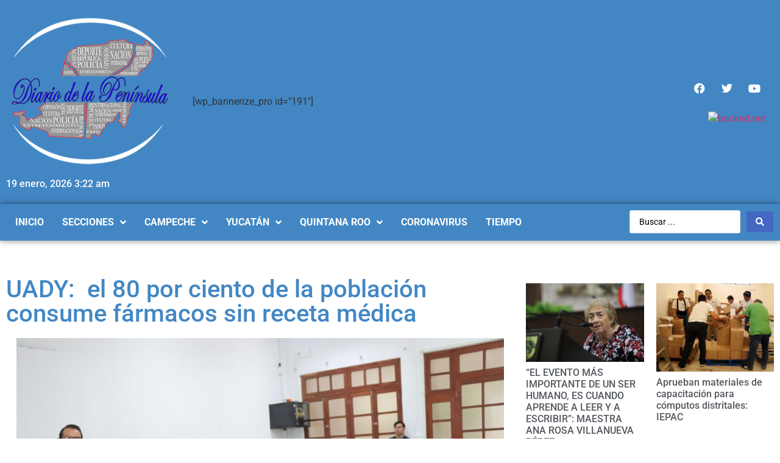

--- FILE ---
content_type: text/css
request_url: https://diariodelapeninsula.com/wp-content/uploads/elementor/css/post-271.css?ver=1745552690
body_size: 4989
content:
.elementor-271 .elementor-element.elementor-element-f6996cc .elementor-repeater-item-f15c017.jet-parallax-section__layout .jet-parallax-section__image{background-size:auto;}.elementor-widget-nav-menu .elementor-nav-menu--main .elementor-item{color:var( --e-global-color-text );fill:var( --e-global-color-text );}.elementor-widget-nav-menu .elementor-nav-menu--main .elementor-item:hover,
					.elementor-widget-nav-menu .elementor-nav-menu--main .elementor-item.elementor-item-active,
					.elementor-widget-nav-menu .elementor-nav-menu--main .elementor-item.highlighted,
					.elementor-widget-nav-menu .elementor-nav-menu--main .elementor-item:focus{color:var( --e-global-color-accent );fill:var( --e-global-color-accent );}.elementor-widget-nav-menu .elementor-nav-menu--main:not(.e--pointer-framed) .elementor-item:before,
					.elementor-widget-nav-menu .elementor-nav-menu--main:not(.e--pointer-framed) .elementor-item:after{background-color:var( --e-global-color-accent );}.elementor-widget-nav-menu .e--pointer-framed .elementor-item:before,
					.elementor-widget-nav-menu .e--pointer-framed .elementor-item:after{border-color:var( --e-global-color-accent );}.elementor-widget-nav-menu{--e-nav-menu-divider-color:var( --e-global-color-text );}.elementor-271 .elementor-element.elementor-element-6d6332b .elementor-nav-menu .elementor-item{font-size:18px;font-weight:700;text-transform:uppercase;}.elementor-271 .elementor-element.elementor-element-6d6332b .elementor-nav-menu--main .elementor-item{color:#FFFFFF;fill:#FFFFFF;}.elementor-271 .elementor-element.elementor-element-6d6332b .elementor-nav-menu--main .elementor-item:hover,
					.elementor-271 .elementor-element.elementor-element-6d6332b .elementor-nav-menu--main .elementor-item.elementor-item-active,
					.elementor-271 .elementor-element.elementor-element-6d6332b .elementor-nav-menu--main .elementor-item.highlighted,
					.elementor-271 .elementor-element.elementor-element-6d6332b .elementor-nav-menu--main .elementor-item:focus{color:#75D5D7;fill:#75D5D7;}.elementor-271 .elementor-element.elementor-element-6d6332b .elementor-nav-menu--main:not(.e--pointer-framed) .elementor-item:before,
					.elementor-271 .elementor-element.elementor-element-6d6332b .elementor-nav-menu--main:not(.e--pointer-framed) .elementor-item:after{background-color:rgba(2, 1, 1, 0);}.elementor-271 .elementor-element.elementor-element-6d6332b .e--pointer-framed .elementor-item:before,
					.elementor-271 .elementor-element.elementor-element-6d6332b .e--pointer-framed .elementor-item:after{border-color:rgba(2, 1, 1, 0);}.elementor-271 .elementor-element.elementor-element-37087f8{--grid-template-columns:repeat(0, auto);--grid-column-gap:5px;--grid-row-gap:0px;}.elementor-271 .elementor-element.elementor-element-37087f8 .elementor-widget-container{text-align:right;}.elementor-271 .elementor-element.elementor-element-f6996cc:not(.elementor-motion-effects-element-type-background), .elementor-271 .elementor-element.elementor-element-f6996cc > .elementor-motion-effects-container > .elementor-motion-effects-layer{background-color:#4287C4;}.elementor-271 .elementor-element.elementor-element-f6996cc{transition:background 0.3s, border 0.3s, border-radius 0.3s, box-shadow 0.3s;}.elementor-271 .elementor-element.elementor-element-f6996cc > .elementor-background-overlay{transition:background 0.3s, border-radius 0.3s, opacity 0.3s;}.elementor-271 .elementor-element.elementor-element-1551335 .elementor-repeater-item-83f2850.jet-parallax-section__layout .jet-parallax-section__image{background-size:auto;}.elementor-widget-text-editor{color:var( --e-global-color-text );}.elementor-widget-text-editor.elementor-drop-cap-view-stacked .elementor-drop-cap{background-color:var( --e-global-color-primary );}.elementor-widget-text-editor.elementor-drop-cap-view-framed .elementor-drop-cap, .elementor-widget-text-editor.elementor-drop-cap-view-default .elementor-drop-cap{color:var( --e-global-color-primary );border-color:var( --e-global-color-primary );}.elementor-271 .elementor-element.elementor-element-1a6c41e{text-align:center;color:#FFFFFF;}.elementor-widget-heading .elementor-heading-title{color:var( --e-global-color-primary );}.elementor-271 .elementor-element.elementor-element-eddc5cc{text-align:center;}.elementor-271 .elementor-element.elementor-element-eddc5cc .elementor-heading-title{font-size:15px;color:#FFFFFF;}.elementor-271 .elementor-element.elementor-element-1551335:not(.elementor-motion-effects-element-type-background), .elementor-271 .elementor-element.elementor-element-1551335 > .elementor-motion-effects-container > .elementor-motion-effects-layer{background-color:#5999D1;}.elementor-271 .elementor-element.elementor-element-1551335{transition:background 0.3s, border 0.3s, border-radius 0.3s, box-shadow 0.3s;padding:15px 0px 15px 0px;}.elementor-271 .elementor-element.elementor-element-1551335 > .elementor-background-overlay{transition:background 0.3s, border-radius 0.3s, opacity 0.3s;}.elementor-271 .elementor-element.elementor-element-5329930 .elementor-repeater-item-c30f220.jet-parallax-section__layout .jet-parallax-section__image{background-size:auto;}

--- FILE ---
content_type: text/css
request_url: https://diariodelapeninsula.com/wp-content/uploads/elementor/css/post-286.css?ver=1745552904
body_size: 4865
content:
.elementor-286 .elementor-element.elementor-element-c4859fb .elementor-repeater-item-926699c.jet-parallax-section__layout .jet-parallax-section__image{background-size:auto;}.elementor-widget-theme-post-title .elementor-heading-title{color:var( --e-global-color-primary );}.elementor-widget-theme-post-featured-image .widget-image-caption{color:var( --e-global-color-text );}.elementor-widget-theme-post-content{color:var( --e-global-color-text );}.elementor-286 .elementor-element.elementor-element-64629b7{color:#000000;}.elementor-286 .elementor-element.elementor-element-a0e9bef{--grid-side-margin:10px;--grid-column-gap:10px;--grid-row-gap:10px;--grid-bottom-margin:10px;}.elementor-widget-jet-blog-posts-navigation .nav-links .nav-previous a{background-color:var( --e-global-color-accent );}.elementor-widget-jet-blog-posts-navigation .nav-links .nav-next a{background-color:var( --e-global-color-accent );}.elementor-286 .elementor-element.elementor-element-f3f5271 .nav-links{justify-content:flex-start;}.elementor-286 .elementor-element.elementor-element-f3f5271 .nav-links .nav-previous a{background-color:#4287C4;color:#ffffff;min-width:0px;padding:5px 15px 5px 5px;margin-right:calc( 5px / 2 );}.elementor-286 .elementor-element.elementor-element-f3f5271 .nav-links .nav-next a{background-color:#4287C4;color:#ffffff;min-width:0px;padding:5px 5px 5px 15px;margin-left:calc( 5px / 2 );}.elementor-286 .elementor-element.elementor-element-f3f5271 .nav-links .nav-previous a:hover{background-color:#7A7A7A;}.elementor-286 .elementor-element.elementor-element-f3f5271 .nav-links .nav-next a:hover{background-color:#7A7A7A;}.elementor-286 .elementor-element.elementor-element-f3f5271 .nav-links a .jet-blog-arrow{width:32px;height:32px;}.elementor-widget-jet-posts .jet-posts .entry-title a{color:var( --e-global-color-secondary );}.elementor-widget-jet-posts .jet-posts .entry-title a:hover{color:var( --e-global-color-secondary );}.elementor-widget-jet-posts .jet-posts .post-meta{color:var( --e-global-color-text );}.elementor-widget-jet-posts .jet-posts .jet-more{background-color:var( --e-global-color-primary );}.elementor-widget-jet-posts .jet-posts .jet-more:hover{background-color:var( --e-global-color-primary );}.elementor-widget-jet-posts .jet-posts .jet-posts__terms-link{background-color:var( --e-global-color-primary );}.elementor-widget-jet-posts .jet-posts .jet-posts__terms-link:hover{background-color:var( --e-global-color-primary );}.elementor-widget-jet-posts .jet-posts .jet-arrow{background-color:var( --e-global-color-primary );}.elementor-widget-jet-posts .jet-posts .jet-arrow:hover{background-color:var( --e-global-color-primary );}.elementor-widget-jet-posts .jet-carousel .jet-slick-dots li span{background-color:var( --e-global-color-text );}.elementor-widget-jet-posts .jet-carousel .jet-slick-dots li span:hover{background-color:var( --e-global-color-primary );}.elementor-widget-jet-posts .jet-carousel .jet-slick-dots li.slick-active span{background-color:var( --e-global-color-accent );}.elementor-286 .elementor-element.elementor-element-b388c64 .jet-posts:not(.slick-slider) .jet-posts__item{max-width:calc( 100% / 2 );}.elementor-286 .elementor-element.elementor-element-b388c64 .jet-posts:not(.jet-equal-cols):not(.slick-slider) .jet-posts__item{flex:0 0 calc( 100% / 2 );-webkit-box-flex:0;-ms-flex:0 0 calc( 100% / 2 );}.elementor-286 .elementor-element.elementor-element-b388c64 .jet-posts .entry-title, .elementor-286 .elementor-element.elementor-element-b388c64 .jet-posts .entry-title a{font-size:16px;}.elementor-286 .elementor-element.elementor-element-b388c64 .jet-posts .entry-title{text-align:left;}.elementor-286 .elementor-element.elementor-element-b388c64 .jet-posts .post-meta{text-align:left;}.elementor-286 .elementor-element.elementor-element-b388c64 .jet-posts .entry-excerpt{text-align:left;}.elementor-286 .elementor-element.elementor-element-b388c64 .jet-posts .jet-more{text-decoration:none;align-self:flex-start;}.elementor-286 .elementor-element.elementor-element-b388c64 .jet-posts .jet-more:hover{text-decoration:none;}.elementor-286 .elementor-element.elementor-element-b388c64 .jet-carousel .jet-slick-dots li{padding-left:5px;padding-right:5px;}.elementor-286 .elementor-element.elementor-element-b388c64 .jet-carousel .jet-slick-dots{justify-content:center;}.elementor-286 .elementor-element.elementor-element-b388c64 .jet-title-fields__item-label{margin-right:5px;}.elementor-286 .elementor-element.elementor-element-b388c64 .jet-content-fields__item-label{margin-right:5px;}.elementor-286 .elementor-element.elementor-element-c4859fb{margin-top:50px;margin-bottom:50px;}@media(max-width:1024px){ .elementor-286 .elementor-element.elementor-element-a0e9bef{--grid-side-margin:10px;--grid-column-gap:10px;--grid-row-gap:10px;--grid-bottom-margin:10px;}}@media(max-width:767px){ .elementor-286 .elementor-element.elementor-element-a0e9bef{--grid-side-margin:10px;--grid-column-gap:10px;--grid-row-gap:10px;--grid-bottom-margin:10px;}}